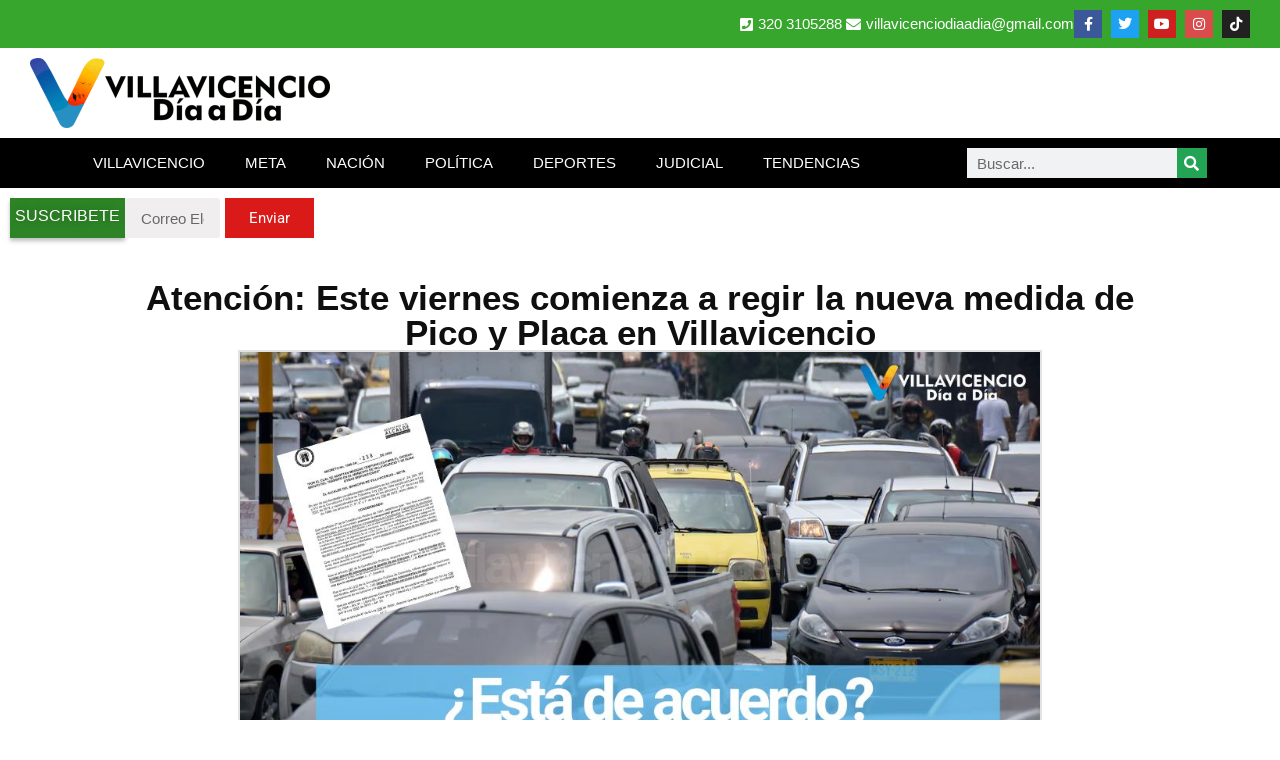

--- FILE ---
content_type: text/html; charset=UTF-8
request_url: https://www.villavicenciodiaadia.com/atencion-este-viernes-comienza-a-regir-la-nueva-medida-de-pico-y-placa-en-villavicencio/
body_size: 13668
content:
<!doctype html>
<html lang="es">
<head>
	<meta charset="UTF-8">
	<meta name="viewport" content="width=device-width, initial-scale=1">
	<link rel="profile" href="https://gmpg.org/xfn/11">
	<meta name='robots' content='index, follow, max-image-preview:large, max-snippet:-1, max-video-preview:-1' />

	<!-- This site is optimized with the Yoast SEO plugin v26.8 - https://yoast.com/product/yoast-seo-wordpress/ -->
	<title>Atención: Este viernes comienza a regir la nueva medida de Pico y Placa en Villavicencio &#8211;</title>
	<link rel="canonical" href="https://www.villavicenciodiaadia.com/atencion-este-viernes-comienza-a-regir-la-nueva-medida-de-pico-y-placa-en-villavicencio/" />
	<meta property="og:locale" content="es_ES" />
	<meta property="og:type" content="article" />
	<meta property="og:title" content="Atención: Este viernes comienza a regir la nueva medida de Pico y Placa en Villavicencio &#8211;" />
	<meta property="og:description" content="Hasta este 10 de julio habrá jornada pedagógica. &nbsp; Este jueves se dio a conocer el decreto 238 en el que se establece la medida de Pico y Placa para el segundo semestre del año. Este comenzará a regir desde este viernes 5 de julio, sin embargo los conductores no deberán preocuparse ya que hasta el [&hellip;]" />
	<meta property="og:url" content="https://www.villavicenciodiaadia.com/atencion-este-viernes-comienza-a-regir-la-nueva-medida-de-pico-y-placa-en-villavicencio/" />
	<meta property="og:site_name" content="Villavicencio Día a Día" />
	<meta property="article:publisher" content="https://www.facebook.com/villavicenciodiaadia/" />
	<meta property="article:published_time" content="2024-07-05T00:36:29+00:00" />
	<meta property="og:image" content="https://www.villavicenciodiaadia.com/wp-content/uploads/2024/07/Lista-para-el-envio-4.jpg" />
	<meta property="og:image:width" content="1024" />
	<meta property="og:image:height" content="512" />
	<meta property="og:image:type" content="image/jpeg" />
	<meta name="author" content="Miguel Ángel Mejía Chávez" />
	<meta name="twitter:card" content="summary_large_image" />
	<meta name="twitter:creator" content="@VillavoDiaaDia" />
	<meta name="twitter:site" content="@VillavoDiaaDia" />
	<script type="application/ld+json" class="yoast-schema-graph">{"@context":"https://schema.org","@graph":[{"@type":"Article","@id":"https://www.villavicenciodiaadia.com/atencion-este-viernes-comienza-a-regir-la-nueva-medida-de-pico-y-placa-en-villavicencio/#article","isPartOf":{"@id":"https://www.villavicenciodiaadia.com/atencion-este-viernes-comienza-a-regir-la-nueva-medida-de-pico-y-placa-en-villavicencio/"},"author":{"name":"Miguel Ángel Mejía Chávez","@id":"https://www.villavicenciodiaadia.com/#/schema/person/c2efd295f46dfa95057d8ff02cd712b3"},"headline":"Atención: Este viernes comienza a regir la nueva medida de Pico y Placa en Villavicencio","datePublished":"2024-07-05T00:36:29+00:00","mainEntityOfPage":{"@id":"https://www.villavicenciodiaadia.com/atencion-este-viernes-comienza-a-regir-la-nueva-medida-de-pico-y-placa-en-villavicencio/"},"wordCount":220,"publisher":{"@id":"https://www.villavicenciodiaadia.com/#organization"},"image":{"@id":"https://www.villavicenciodiaadia.com/atencion-este-viernes-comienza-a-regir-la-nueva-medida-de-pico-y-placa-en-villavicencio/#primaryimage"},"thumbnailUrl":"https://www.villavicenciodiaadia.com/wp-content/uploads/2024/07/Lista-para-el-envio-4.jpg","keywords":["Movilidad"],"articleSection":["VILLAVICENCIO"],"inLanguage":"es"},{"@type":"WebPage","@id":"https://www.villavicenciodiaadia.com/atencion-este-viernes-comienza-a-regir-la-nueva-medida-de-pico-y-placa-en-villavicencio/","url":"https://www.villavicenciodiaadia.com/atencion-este-viernes-comienza-a-regir-la-nueva-medida-de-pico-y-placa-en-villavicencio/","name":"Atención: Este viernes comienza a regir la nueva medida de Pico y Placa en Villavicencio &#8211;","isPartOf":{"@id":"https://www.villavicenciodiaadia.com/#website"},"primaryImageOfPage":{"@id":"https://www.villavicenciodiaadia.com/atencion-este-viernes-comienza-a-regir-la-nueva-medida-de-pico-y-placa-en-villavicencio/#primaryimage"},"image":{"@id":"https://www.villavicenciodiaadia.com/atencion-este-viernes-comienza-a-regir-la-nueva-medida-de-pico-y-placa-en-villavicencio/#primaryimage"},"thumbnailUrl":"https://www.villavicenciodiaadia.com/wp-content/uploads/2024/07/Lista-para-el-envio-4.jpg","datePublished":"2024-07-05T00:36:29+00:00","breadcrumb":{"@id":"https://www.villavicenciodiaadia.com/atencion-este-viernes-comienza-a-regir-la-nueva-medida-de-pico-y-placa-en-villavicencio/#breadcrumb"},"inLanguage":"es","potentialAction":[{"@type":"ReadAction","target":["https://www.villavicenciodiaadia.com/atencion-este-viernes-comienza-a-regir-la-nueva-medida-de-pico-y-placa-en-villavicencio/"]}]},{"@type":"ImageObject","inLanguage":"es","@id":"https://www.villavicenciodiaadia.com/atencion-este-viernes-comienza-a-regir-la-nueva-medida-de-pico-y-placa-en-villavicencio/#primaryimage","url":"https://www.villavicenciodiaadia.com/wp-content/uploads/2024/07/Lista-para-el-envio-4.jpg","contentUrl":"https://www.villavicenciodiaadia.com/wp-content/uploads/2024/07/Lista-para-el-envio-4.jpg","width":1024,"height":512},{"@type":"BreadcrumbList","@id":"https://www.villavicenciodiaadia.com/atencion-este-viernes-comienza-a-regir-la-nueva-medida-de-pico-y-placa-en-villavicencio/#breadcrumb","itemListElement":[{"@type":"ListItem","position":1,"name":"Inicio","item":"https://www.villavicenciodiaadia.com/"},{"@type":"ListItem","position":2,"name":"Atención: Este viernes comienza a regir la nueva medida de Pico y Placa en Villavicencio"}]},{"@type":"WebSite","@id":"https://www.villavicenciodiaadia.com/#website","url":"https://www.villavicenciodiaadia.com/","name":"Villavicencio Día a Día","description":"El medio de comunicación más leído del Meta","publisher":{"@id":"https://www.villavicenciodiaadia.com/#organization"},"potentialAction":[{"@type":"SearchAction","target":{"@type":"EntryPoint","urlTemplate":"https://www.villavicenciodiaadia.com/?s={search_term_string}"},"query-input":{"@type":"PropertyValueSpecification","valueRequired":true,"valueName":"search_term_string"}}],"inLanguage":"es"},{"@type":"Organization","@id":"https://www.villavicenciodiaadia.com/#organization","name":"Villavicencio Día A Día","url":"https://www.villavicenciodiaadia.com/","logo":{"@type":"ImageObject","inLanguage":"es","@id":"https://www.villavicenciodiaadia.com/#/schema/logo/image/","url":"https://www.villavicenciodiaadia.com/wp-content/uploads/2020/08/LOGO-BLANCO1-e1596949744643.png","contentUrl":"https://www.villavicenciodiaadia.com/wp-content/uploads/2020/08/LOGO-BLANCO1-e1596949744643.png","width":506,"height":600,"caption":"Villavicencio Día A Día"},"image":{"@id":"https://www.villavicenciodiaadia.com/#/schema/logo/image/"},"sameAs":["https://www.facebook.com/villavicenciodiaadia/","https://x.com/VillavoDiaaDia","https://www.instagram.com/villavicenciodiaadia/","https://www.youtube.com/c/villavicenciodiaadia"]},{"@type":"Person","@id":"https://www.villavicenciodiaadia.com/#/schema/person/c2efd295f46dfa95057d8ff02cd712b3","name":"Miguel Ángel Mejía Chávez","sameAs":["http://www.villavicenciodiaadia.com"]}]}</script>
	<!-- / Yoast SEO plugin. -->


<!-- www.villavicenciodiaadia.com is managing ads with Advanced Ads 2.0.16 – https://wpadvancedads.com/ --><script id="villa-ready" type="de11da2caa959d329b5ec72a-text/javascript">
			window.advanced_ads_ready=function(e,a){a=a||"complete";var d=function(e){return"interactive"===a?"loading"!==e:"complete"===e};d(document.readyState)?e():document.addEventListener("readystatechange",(function(a){d(a.target.readyState)&&e()}),{once:"interactive"===a})},window.advanced_ads_ready_queue=window.advanced_ads_ready_queue||[];		</script>
		<style id='wp-img-auto-sizes-contain-inline-css'>
img:is([sizes=auto i],[sizes^="auto," i]){contain-intrinsic-size:3000px 1500px}
/*# sourceURL=wp-img-auto-sizes-contain-inline-css */
</style>

<link rel='stylesheet' id='wp-block-library-css' href='https://www.villavicenciodiaadia.com/wp-includes/css/dist/block-library/style.min.css?ver=6.9' media='all' />
<style id='global-styles-inline-css'>
:root{--wp--preset--aspect-ratio--square: 1;--wp--preset--aspect-ratio--4-3: 4/3;--wp--preset--aspect-ratio--3-4: 3/4;--wp--preset--aspect-ratio--3-2: 3/2;--wp--preset--aspect-ratio--2-3: 2/3;--wp--preset--aspect-ratio--16-9: 16/9;--wp--preset--aspect-ratio--9-16: 9/16;--wp--preset--color--black: #000000;--wp--preset--color--cyan-bluish-gray: #abb8c3;--wp--preset--color--white: #ffffff;--wp--preset--color--pale-pink: #f78da7;--wp--preset--color--vivid-red: #cf2e2e;--wp--preset--color--luminous-vivid-orange: #ff6900;--wp--preset--color--luminous-vivid-amber: #fcb900;--wp--preset--color--light-green-cyan: #7bdcb5;--wp--preset--color--vivid-green-cyan: #00d084;--wp--preset--color--pale-cyan-blue: #8ed1fc;--wp--preset--color--vivid-cyan-blue: #0693e3;--wp--preset--color--vivid-purple: #9b51e0;--wp--preset--gradient--vivid-cyan-blue-to-vivid-purple: linear-gradient(135deg,rgb(6,147,227) 0%,rgb(155,81,224) 100%);--wp--preset--gradient--light-green-cyan-to-vivid-green-cyan: linear-gradient(135deg,rgb(122,220,180) 0%,rgb(0,208,130) 100%);--wp--preset--gradient--luminous-vivid-amber-to-luminous-vivid-orange: linear-gradient(135deg,rgb(252,185,0) 0%,rgb(255,105,0) 100%);--wp--preset--gradient--luminous-vivid-orange-to-vivid-red: linear-gradient(135deg,rgb(255,105,0) 0%,rgb(207,46,46) 100%);--wp--preset--gradient--very-light-gray-to-cyan-bluish-gray: linear-gradient(135deg,rgb(238,238,238) 0%,rgb(169,184,195) 100%);--wp--preset--gradient--cool-to-warm-spectrum: linear-gradient(135deg,rgb(74,234,220) 0%,rgb(151,120,209) 20%,rgb(207,42,186) 40%,rgb(238,44,130) 60%,rgb(251,105,98) 80%,rgb(254,248,76) 100%);--wp--preset--gradient--blush-light-purple: linear-gradient(135deg,rgb(255,206,236) 0%,rgb(152,150,240) 100%);--wp--preset--gradient--blush-bordeaux: linear-gradient(135deg,rgb(254,205,165) 0%,rgb(254,45,45) 50%,rgb(107,0,62) 100%);--wp--preset--gradient--luminous-dusk: linear-gradient(135deg,rgb(255,203,112) 0%,rgb(199,81,192) 50%,rgb(65,88,208) 100%);--wp--preset--gradient--pale-ocean: linear-gradient(135deg,rgb(255,245,203) 0%,rgb(182,227,212) 50%,rgb(51,167,181) 100%);--wp--preset--gradient--electric-grass: linear-gradient(135deg,rgb(202,248,128) 0%,rgb(113,206,126) 100%);--wp--preset--gradient--midnight: linear-gradient(135deg,rgb(2,3,129) 0%,rgb(40,116,252) 100%);--wp--preset--font-size--small: 13px;--wp--preset--font-size--medium: 20px;--wp--preset--font-size--large: 36px;--wp--preset--font-size--x-large: 42px;--wp--preset--spacing--20: 0.44rem;--wp--preset--spacing--30: 0.67rem;--wp--preset--spacing--40: 1rem;--wp--preset--spacing--50: 1.5rem;--wp--preset--spacing--60: 2.25rem;--wp--preset--spacing--70: 3.38rem;--wp--preset--spacing--80: 5.06rem;--wp--preset--shadow--natural: 6px 6px 9px rgba(0, 0, 0, 0.2);--wp--preset--shadow--deep: 12px 12px 50px rgba(0, 0, 0, 0.4);--wp--preset--shadow--sharp: 6px 6px 0px rgba(0, 0, 0, 0.2);--wp--preset--shadow--outlined: 6px 6px 0px -3px rgb(255, 255, 255), 6px 6px rgb(0, 0, 0);--wp--preset--shadow--crisp: 6px 6px 0px rgb(0, 0, 0);}:root { --wp--style--global--content-size: 800px;--wp--style--global--wide-size: 1200px; }:where(body) { margin: 0; }.wp-site-blocks > .alignleft { float: left; margin-right: 2em; }.wp-site-blocks > .alignright { float: right; margin-left: 2em; }.wp-site-blocks > .aligncenter { justify-content: center; margin-left: auto; margin-right: auto; }:where(.wp-site-blocks) > * { margin-block-start: 24px; margin-block-end: 0; }:where(.wp-site-blocks) > :first-child { margin-block-start: 0; }:where(.wp-site-blocks) > :last-child { margin-block-end: 0; }:root { --wp--style--block-gap: 24px; }:root :where(.is-layout-flow) > :first-child{margin-block-start: 0;}:root :where(.is-layout-flow) > :last-child{margin-block-end: 0;}:root :where(.is-layout-flow) > *{margin-block-start: 24px;margin-block-end: 0;}:root :where(.is-layout-constrained) > :first-child{margin-block-start: 0;}:root :where(.is-layout-constrained) > :last-child{margin-block-end: 0;}:root :where(.is-layout-constrained) > *{margin-block-start: 24px;margin-block-end: 0;}:root :where(.is-layout-flex){gap: 24px;}:root :where(.is-layout-grid){gap: 24px;}.is-layout-flow > .alignleft{float: left;margin-inline-start: 0;margin-inline-end: 2em;}.is-layout-flow > .alignright{float: right;margin-inline-start: 2em;margin-inline-end: 0;}.is-layout-flow > .aligncenter{margin-left: auto !important;margin-right: auto !important;}.is-layout-constrained > .alignleft{float: left;margin-inline-start: 0;margin-inline-end: 2em;}.is-layout-constrained > .alignright{float: right;margin-inline-start: 2em;margin-inline-end: 0;}.is-layout-constrained > .aligncenter{margin-left: auto !important;margin-right: auto !important;}.is-layout-constrained > :where(:not(.alignleft):not(.alignright):not(.alignfull)){max-width: var(--wp--style--global--content-size);margin-left: auto !important;margin-right: auto !important;}.is-layout-constrained > .alignwide{max-width: var(--wp--style--global--wide-size);}body .is-layout-flex{display: flex;}.is-layout-flex{flex-wrap: wrap;align-items: center;}.is-layout-flex > :is(*, div){margin: 0;}body .is-layout-grid{display: grid;}.is-layout-grid > :is(*, div){margin: 0;}body{padding-top: 0px;padding-right: 0px;padding-bottom: 0px;padding-left: 0px;}a:where(:not(.wp-element-button)){text-decoration: underline;}:root :where(.wp-element-button, .wp-block-button__link){background-color: #32373c;border-width: 0;color: #fff;font-family: inherit;font-size: inherit;font-style: inherit;font-weight: inherit;letter-spacing: inherit;line-height: inherit;padding-top: calc(0.667em + 2px);padding-right: calc(1.333em + 2px);padding-bottom: calc(0.667em + 2px);padding-left: calc(1.333em + 2px);text-decoration: none;text-transform: inherit;}.has-black-color{color: var(--wp--preset--color--black) !important;}.has-cyan-bluish-gray-color{color: var(--wp--preset--color--cyan-bluish-gray) !important;}.has-white-color{color: var(--wp--preset--color--white) !important;}.has-pale-pink-color{color: var(--wp--preset--color--pale-pink) !important;}.has-vivid-red-color{color: var(--wp--preset--color--vivid-red) !important;}.has-luminous-vivid-orange-color{color: var(--wp--preset--color--luminous-vivid-orange) !important;}.has-luminous-vivid-amber-color{color: var(--wp--preset--color--luminous-vivid-amber) !important;}.has-light-green-cyan-color{color: var(--wp--preset--color--light-green-cyan) !important;}.has-vivid-green-cyan-color{color: var(--wp--preset--color--vivid-green-cyan) !important;}.has-pale-cyan-blue-color{color: var(--wp--preset--color--pale-cyan-blue) !important;}.has-vivid-cyan-blue-color{color: var(--wp--preset--color--vivid-cyan-blue) !important;}.has-vivid-purple-color{color: var(--wp--preset--color--vivid-purple) !important;}.has-black-background-color{background-color: var(--wp--preset--color--black) !important;}.has-cyan-bluish-gray-background-color{background-color: var(--wp--preset--color--cyan-bluish-gray) !important;}.has-white-background-color{background-color: var(--wp--preset--color--white) !important;}.has-pale-pink-background-color{background-color: var(--wp--preset--color--pale-pink) !important;}.has-vivid-red-background-color{background-color: var(--wp--preset--color--vivid-red) !important;}.has-luminous-vivid-orange-background-color{background-color: var(--wp--preset--color--luminous-vivid-orange) !important;}.has-luminous-vivid-amber-background-color{background-color: var(--wp--preset--color--luminous-vivid-amber) !important;}.has-light-green-cyan-background-color{background-color: var(--wp--preset--color--light-green-cyan) !important;}.has-vivid-green-cyan-background-color{background-color: var(--wp--preset--color--vivid-green-cyan) !important;}.has-pale-cyan-blue-background-color{background-color: var(--wp--preset--color--pale-cyan-blue) !important;}.has-vivid-cyan-blue-background-color{background-color: var(--wp--preset--color--vivid-cyan-blue) !important;}.has-vivid-purple-background-color{background-color: var(--wp--preset--color--vivid-purple) !important;}.has-black-border-color{border-color: var(--wp--preset--color--black) !important;}.has-cyan-bluish-gray-border-color{border-color: var(--wp--preset--color--cyan-bluish-gray) !important;}.has-white-border-color{border-color: var(--wp--preset--color--white) !important;}.has-pale-pink-border-color{border-color: var(--wp--preset--color--pale-pink) !important;}.has-vivid-red-border-color{border-color: var(--wp--preset--color--vivid-red) !important;}.has-luminous-vivid-orange-border-color{border-color: var(--wp--preset--color--luminous-vivid-orange) !important;}.has-luminous-vivid-amber-border-color{border-color: var(--wp--preset--color--luminous-vivid-amber) !important;}.has-light-green-cyan-border-color{border-color: var(--wp--preset--color--light-green-cyan) !important;}.has-vivid-green-cyan-border-color{border-color: var(--wp--preset--color--vivid-green-cyan) !important;}.has-pale-cyan-blue-border-color{border-color: var(--wp--preset--color--pale-cyan-blue) !important;}.has-vivid-cyan-blue-border-color{border-color: var(--wp--preset--color--vivid-cyan-blue) !important;}.has-vivid-purple-border-color{border-color: var(--wp--preset--color--vivid-purple) !important;}.has-vivid-cyan-blue-to-vivid-purple-gradient-background{background: var(--wp--preset--gradient--vivid-cyan-blue-to-vivid-purple) !important;}.has-light-green-cyan-to-vivid-green-cyan-gradient-background{background: var(--wp--preset--gradient--light-green-cyan-to-vivid-green-cyan) !important;}.has-luminous-vivid-amber-to-luminous-vivid-orange-gradient-background{background: var(--wp--preset--gradient--luminous-vivid-amber-to-luminous-vivid-orange) !important;}.has-luminous-vivid-orange-to-vivid-red-gradient-background{background: var(--wp--preset--gradient--luminous-vivid-orange-to-vivid-red) !important;}.has-very-light-gray-to-cyan-bluish-gray-gradient-background{background: var(--wp--preset--gradient--very-light-gray-to-cyan-bluish-gray) !important;}.has-cool-to-warm-spectrum-gradient-background{background: var(--wp--preset--gradient--cool-to-warm-spectrum) !important;}.has-blush-light-purple-gradient-background{background: var(--wp--preset--gradient--blush-light-purple) !important;}.has-blush-bordeaux-gradient-background{background: var(--wp--preset--gradient--blush-bordeaux) !important;}.has-luminous-dusk-gradient-background{background: var(--wp--preset--gradient--luminous-dusk) !important;}.has-pale-ocean-gradient-background{background: var(--wp--preset--gradient--pale-ocean) !important;}.has-electric-grass-gradient-background{background: var(--wp--preset--gradient--electric-grass) !important;}.has-midnight-gradient-background{background: var(--wp--preset--gradient--midnight) !important;}.has-small-font-size{font-size: var(--wp--preset--font-size--small) !important;}.has-medium-font-size{font-size: var(--wp--preset--font-size--medium) !important;}.has-large-font-size{font-size: var(--wp--preset--font-size--large) !important;}.has-x-large-font-size{font-size: var(--wp--preset--font-size--x-large) !important;}
:root :where(.wp-block-pullquote){font-size: 1.5em;line-height: 1.6;}
/*# sourceURL=global-styles-inline-css */
</style>
<link rel='stylesheet' id='hello-elementor-css' href='https://www.villavicenciodiaadia.com/wp-content/themes/hello-elementor/assets/css/reset.css?ver=3.4.5' media='all' />
<link rel='stylesheet' id='hello-elementor-theme-style-css' href='https://www.villavicenciodiaadia.com/wp-content/themes/hello-elementor/assets/css/theme.css?ver=3.4.5' media='all' />
<link rel='stylesheet' id='hello-elementor-header-footer-css' href='https://www.villavicenciodiaadia.com/wp-content/themes/hello-elementor/assets/css/header-footer.css?ver=3.4.5' media='all' />
<link rel='stylesheet' id='elementor-frontend-css' href='https://www.villavicenciodiaadia.com/wp-content/uploads/elementor/css/custom-frontend.min.css?ver=1768944667' media='all' />
<link rel='stylesheet' id='widget-icon-list-css' href='https://www.villavicenciodiaadia.com/wp-content/uploads/elementor/css/custom-widget-icon-list.min.css?ver=1768944667' media='all' />
<link rel='stylesheet' id='widget-social-icons-css' href='https://www.villavicenciodiaadia.com/wp-content/plugins/elementor/assets/css/widget-social-icons.min.css?ver=3.34.2' media='all' />
<link rel='stylesheet' id='e-apple-webkit-css' href='https://www.villavicenciodiaadia.com/wp-content/uploads/elementor/css/custom-apple-webkit.min.css?ver=1768944667' media='all' />
<link rel='stylesheet' id='widget-image-css' href='https://www.villavicenciodiaadia.com/wp-content/plugins/elementor/assets/css/widget-image.min.css?ver=3.34.2' media='all' />
<link rel='stylesheet' id='widget-nav-menu-css' href='https://www.villavicenciodiaadia.com/wp-content/uploads/elementor/css/custom-pro-widget-nav-menu.min.css?ver=1768944667' media='all' />
<link rel='stylesheet' id='widget-search-form-css' href='https://www.villavicenciodiaadia.com/wp-content/plugins/pro-elements/assets/css/widget-search-form.min.css?ver=3.34.0' media='all' />
<link rel='stylesheet' id='elementor-icons-shared-0-css' href='https://www.villavicenciodiaadia.com/wp-content/plugins/elementor/assets/lib/font-awesome/css/fontawesome.min.css?ver=5.15.3' media='all' />
<link rel='stylesheet' id='elementor-icons-fa-solid-css' href='https://www.villavicenciodiaadia.com/wp-content/plugins/elementor/assets/lib/font-awesome/css/solid.min.css?ver=5.15.3' media='all' />
<link rel='stylesheet' id='widget-heading-css' href='https://www.villavicenciodiaadia.com/wp-content/plugins/elementor/assets/css/widget-heading.min.css?ver=3.34.2' media='all' />
<link rel='stylesheet' id='widget-form-css' href='https://www.villavicenciodiaadia.com/wp-content/plugins/pro-elements/assets/css/widget-form.min.css?ver=3.34.0' media='all' />
<link rel='stylesheet' id='widget-post-info-css' href='https://www.villavicenciodiaadia.com/wp-content/plugins/pro-elements/assets/css/widget-post-info.min.css?ver=3.34.0' media='all' />
<link rel='stylesheet' id='elementor-icons-fa-regular-css' href='https://www.villavicenciodiaadia.com/wp-content/plugins/elementor/assets/lib/font-awesome/css/regular.min.css?ver=5.15.3' media='all' />
<link rel='stylesheet' id='widget-share-buttons-css' href='https://www.villavicenciodiaadia.com/wp-content/plugins/pro-elements/assets/css/widget-share-buttons.min.css?ver=3.34.0' media='all' />
<link rel='stylesheet' id='elementor-icons-fa-brands-css' href='https://www.villavicenciodiaadia.com/wp-content/plugins/elementor/assets/lib/font-awesome/css/brands.min.css?ver=5.15.3' media='all' />
<link rel='stylesheet' id='widget-author-box-css' href='https://www.villavicenciodiaadia.com/wp-content/plugins/pro-elements/assets/css/widget-author-box.min.css?ver=3.34.0' media='all' />
<link rel='stylesheet' id='widget-post-navigation-css' href='https://www.villavicenciodiaadia.com/wp-content/plugins/pro-elements/assets/css/widget-post-navigation.min.css?ver=3.34.0' media='all' />
<link rel='stylesheet' id='elementor-icons-css' href='https://www.villavicenciodiaadia.com/wp-content/plugins/elementor/assets/lib/eicons/css/elementor-icons.min.css?ver=5.46.0' media='all' />
<link rel='stylesheet' id='elementor-post-19724-css' href='https://www.villavicenciodiaadia.com/wp-content/uploads/elementor/css/post-19724.css?ver=1768944667' media='all' />
<link rel='stylesheet' id='font-awesome-5-all-css' href='https://www.villavicenciodiaadia.com/wp-content/plugins/elementor/assets/lib/font-awesome/css/all.min.css?ver=3.34.2' media='all' />
<link rel='stylesheet' id='font-awesome-4-shim-css' href='https://www.villavicenciodiaadia.com/wp-content/plugins/elementor/assets/lib/font-awesome/css/v4-shims.min.css?ver=3.34.2' media='all' />
<link rel='stylesheet' id='elementor-post-5667-css' href='https://www.villavicenciodiaadia.com/wp-content/uploads/elementor/css/post-5667.css?ver=1768944667' media='all' />
<link rel='stylesheet' id='elementor-post-5685-css' href='https://www.villavicenciodiaadia.com/wp-content/uploads/elementor/css/post-5685.css?ver=1768944667' media='all' />
<link rel='stylesheet' id='elementor-post-46949-css' href='https://www.villavicenciodiaadia.com/wp-content/uploads/elementor/css/post-46949.css?ver=1768944685' media='all' />
<link rel='stylesheet' id='elementor-gf-local-roboto-css' href='https://www.villavicenciodiaadia.com/wp-content/uploads/elementor/google-fonts/css/roboto.css?ver=1742313156' media='all' />
<script src="https://www.villavicenciodiaadia.com/wp-includes/js/jquery/jquery.min.js?ver=3.7.1" id="jquery-core-js" type="de11da2caa959d329b5ec72a-text/javascript"></script>
<script src="https://www.villavicenciodiaadia.com/wp-includes/js/jquery/jquery-migrate.min.js?ver=3.4.1" id="jquery-migrate-js" type="de11da2caa959d329b5ec72a-text/javascript"></script>
<script src="https://www.villavicenciodiaadia.com/wp-content/plugins/elementor/assets/lib/font-awesome/js/v4-shims.min.js?ver=3.34.2" id="font-awesome-4-shim-js" type="de11da2caa959d329b5ec72a-text/javascript"></script>
<meta name="generator" content="Elementor 3.34.2; features: additional_custom_breakpoints; settings: css_print_method-external, google_font-enabled, font_display-auto">
<meta property="fb:app_id" content="1172514786261579" />			<style>
				.e-con.e-parent:nth-of-type(n+4):not(.e-lazyloaded):not(.e-no-lazyload),
				.e-con.e-parent:nth-of-type(n+4):not(.e-lazyloaded):not(.e-no-lazyload) * {
					background-image: none !important;
				}
				@media screen and (max-height: 1024px) {
					.e-con.e-parent:nth-of-type(n+3):not(.e-lazyloaded):not(.e-no-lazyload),
					.e-con.e-parent:nth-of-type(n+3):not(.e-lazyloaded):not(.e-no-lazyload) * {
						background-image: none !important;
					}
				}
				@media screen and (max-height: 640px) {
					.e-con.e-parent:nth-of-type(n+2):not(.e-lazyloaded):not(.e-no-lazyload),
					.e-con.e-parent:nth-of-type(n+2):not(.e-lazyloaded):not(.e-no-lazyload) * {
						background-image: none !important;
					}
				}
			</style>
			<link rel="icon" href="https://www.villavicenciodiaadia.com/wp-content/uploads/2018/11/icono-villavicencio-dia-a-dia-150x150.png" sizes="32x32" />
<link rel="icon" href="https://www.villavicenciodiaadia.com/wp-content/uploads/2018/11/icono-villavicencio-dia-a-dia.png" sizes="192x192" />
<link rel="apple-touch-icon" href="https://www.villavicenciodiaadia.com/wp-content/uploads/2018/11/icono-villavicencio-dia-a-dia.png" />
<meta name="msapplication-TileImage" content="https://www.villavicenciodiaadia.com/wp-content/uploads/2018/11/icono-villavicencio-dia-a-dia.png" />
</head>
<body class="wp-singular post-template-default single single-post postid-48024 single-format-standard wp-custom-logo wp-embed-responsive wp-theme-hello-elementor hello-elementor-default elementor-default elementor-kit-19724 elementor-page-46949">


<a class="skip-link screen-reader-text" href="#content">Ir al contenido</a>

		<header data-elementor-type="header" data-elementor-id="5667" class="elementor elementor-5667 elementor-location-header" data-elementor-post-type="elementor_library">
			<div class="elementor-element elementor-element-cbebe8f e-flex e-con-boxed e-con e-parent" data-id="cbebe8f" data-element_type="container" data-settings="{&quot;background_background&quot;:&quot;classic&quot;}">
					<div class="e-con-inner">
				<div class="elementor-element elementor-element-b24fbf6 elementor-icon-list--layout-inline elementor-align-end elementor-mobile-align-center elementor-list-item-link-full_width elementor-widget elementor-widget-icon-list" data-id="b24fbf6" data-element_type="widget" data-widget_type="icon-list.default">
				<div class="elementor-widget-container">
							<ul class="elementor-icon-list-items elementor-inline-items">
							<li class="elementor-icon-list-item elementor-inline-item">
											<span class="elementor-icon-list-icon">
							<i aria-hidden="true" class="fas fa-phone-square"></i>						</span>
										<span class="elementor-icon-list-text">320 3105288</span>
									</li>
								<li class="elementor-icon-list-item elementor-inline-item">
											<span class="elementor-icon-list-icon">
							<i aria-hidden="true" class="fas fa-envelope"></i>						</span>
										<span class="elementor-icon-list-text"><a href="/cdn-cgi/l/email-protection" class="__cf_email__" data-cfemail="ceb8a7a2a2afb8a7adaba0ada7a1aaa7afafaaa7af8ea9a3afa7a2e0ada1a3">[email&#160;protected]</a></span>
									</li>
						</ul>
						</div>
				</div>
				<div class="elementor-element elementor-element-4ff2dd0 elementor-shape-square elementor-grid-0 e-grid-align-center elementor-widget elementor-widget-social-icons" data-id="4ff2dd0" data-element_type="widget" data-widget_type="social-icons.default">
				<div class="elementor-widget-container">
							<div class="elementor-social-icons-wrapper elementor-grid" role="list">
							<span class="elementor-grid-item" role="listitem">
					<a class="elementor-icon elementor-social-icon elementor-social-icon-facebook-f elementor-repeater-item-157aeb7" href="https://www.facebook.com/villavicenciodiaadia" target="_blank">
						<span class="elementor-screen-only">Facebook-f</span>
						<i aria-hidden="true" class="fab fa-facebook-f"></i>					</a>
				</span>
							<span class="elementor-grid-item" role="listitem">
					<a class="elementor-icon elementor-social-icon elementor-social-icon-twitter elementor-repeater-item-d6d64ce" href="https://twitter.com/villavodiaadia" target="_blank">
						<span class="elementor-screen-only">Twitter</span>
						<i aria-hidden="true" class="fab fa-twitter"></i>					</a>
				</span>
							<span class="elementor-grid-item" role="listitem">
					<a class="elementor-icon elementor-social-icon elementor-social-icon-youtube elementor-repeater-item-8520f18" href="https://www.youtube.com/c/villavicenciodiaadia" target="_blank">
						<span class="elementor-screen-only">Youtube</span>
						<i aria-hidden="true" class="fab fa-youtube"></i>					</a>
				</span>
							<span class="elementor-grid-item" role="listitem">
					<a class="elementor-icon elementor-social-icon elementor-social-icon-instagram elementor-repeater-item-95e1ed4" href="https://www.instagram.com/villavicenciodiaadia/" target="_blank">
						<span class="elementor-screen-only">Instagram</span>
						<i aria-hidden="true" class="fab fa-instagram"></i>					</a>
				</span>
							<span class="elementor-grid-item" role="listitem">
					<a class="elementor-icon elementor-social-icon elementor-social-icon-tiktok elementor-repeater-item-f760560" target="_blank">
						<span class="elementor-screen-only">Tiktok</span>
						<i aria-hidden="true" class="fab fa-tiktok"></i>					</a>
				</span>
					</div>
						</div>
				</div>
					</div>
				</div>
		<div class="elementor-element elementor-element-0476975 e-flex e-con-boxed e-con e-parent" data-id="0476975" data-element_type="container">
					<div class="e-con-inner">
				<div class="elementor-element elementor-element-9bcb5c3 elementor-widget elementor-widget-image" data-id="9bcb5c3" data-element_type="widget" data-widget_type="image.default">
				<div class="elementor-widget-container">
																<a href="https://www.villavicenciodiaadia.com">
							<img width="300" height="70" src="https://www.villavicenciodiaadia.com/wp-content/uploads/2019/06/logo-villavicencio-dia-a-dia-300x70.png" class="attachment-medium size-medium wp-image-5663" alt="" srcset="https://www.villavicenciodiaadia.com/wp-content/uploads/2019/06/logo-villavicencio-dia-a-dia-300x70.png 300w, https://www.villavicenciodiaadia.com/wp-content/uploads/2019/06/logo-villavicencio-dia-a-dia-768x180.png 768w, https://www.villavicenciodiaadia.com/wp-content/uploads/2019/06/logo-villavicencio-dia-a-dia.png 924w" sizes="(max-width: 300px) 100vw, 300px" />								</a>
															</div>
				</div>
				<div class="elementor-element elementor-element-6d9617f elementor-widget elementor-widget-shortcode" data-id="6d9617f" data-element_type="widget" data-widget_type="shortcode.default">
				<div class="elementor-widget-container">
							<div class="elementor-shortcode"></div>
						</div>
				</div>
					</div>
				</div>
		<div class="elementor-element elementor-element-47442ef e-flex e-con-boxed e-con e-parent" data-id="47442ef" data-element_type="container" data-settings="{&quot;background_background&quot;:&quot;classic&quot;}">
					<div class="e-con-inner">
				<div class="elementor-element elementor-element-464c962 elementor-nav-menu__align-center elementor-nav-menu--stretch elementor-nav-menu--dropdown-tablet elementor-nav-menu__text-align-aside elementor-nav-menu--toggle elementor-nav-menu--burger elementor-widget elementor-widget-nav-menu" data-id="464c962" data-element_type="widget" data-settings="{&quot;full_width&quot;:&quot;stretch&quot;,&quot;layout&quot;:&quot;horizontal&quot;,&quot;submenu_icon&quot;:{&quot;value&quot;:&quot;&lt;i class=\&quot;fas fa-caret-down\&quot; aria-hidden=\&quot;true\&quot;&gt;&lt;\/i&gt;&quot;,&quot;library&quot;:&quot;fa-solid&quot;},&quot;toggle&quot;:&quot;burger&quot;}" data-widget_type="nav-menu.default">
				<div class="elementor-widget-container">
								<nav aria-label="Menu" class="elementor-nav-menu--main elementor-nav-menu__container elementor-nav-menu--layout-horizontal e--pointer-none">
				<ul id="menu-1-464c962" class="elementor-nav-menu"><li class="menu-item menu-item-type-taxonomy menu-item-object-category current-post-ancestor current-menu-parent current-post-parent menu-item-5806"><a href="https://www.villavicenciodiaadia.com/villavicencio/" class="elementor-item">VILLAVICENCIO</a></li>
<li class="menu-item menu-item-type-taxonomy menu-item-object-category menu-item-1554"><a href="https://www.villavicenciodiaadia.com/meta/" class="elementor-item">META</a></li>
<li class="menu-item menu-item-type-taxonomy menu-item-object-category menu-item-6164"><a href="https://www.villavicenciodiaadia.com/nacion/" class="elementor-item">NACIÓN</a></li>
<li class="menu-item menu-item-type-taxonomy menu-item-object-category menu-item-5804"><a href="https://www.villavicenciodiaadia.com/politica/" class="elementor-item">POLÍTICA</a></li>
<li class="menu-item menu-item-type-taxonomy menu-item-object-category menu-item-5805"><a href="https://www.villavicenciodiaadia.com/deportes/" class="elementor-item">DEPORTES</a></li>
<li class="menu-item menu-item-type-taxonomy menu-item-object-category menu-item-5803"><a href="https://www.villavicenciodiaadia.com/judicial/" class="elementor-item">JUDICIAL</a></li>
<li class="menu-item menu-item-type-taxonomy menu-item-object-category menu-item-4520"><a href="https://www.villavicenciodiaadia.com/tendencias/" class="elementor-item">TENDENCIAS</a></li>
</ul>			</nav>
					<div class="elementor-menu-toggle" role="button" tabindex="0" aria-label="Menu Toggle" aria-expanded="false">
			<i aria-hidden="true" role="presentation" class="elementor-menu-toggle__icon--open eicon-menu-bar"></i><i aria-hidden="true" role="presentation" class="elementor-menu-toggle__icon--close eicon-close"></i>		</div>
					<nav class="elementor-nav-menu--dropdown elementor-nav-menu__container" aria-hidden="true">
				<ul id="menu-2-464c962" class="elementor-nav-menu"><li class="menu-item menu-item-type-taxonomy menu-item-object-category current-post-ancestor current-menu-parent current-post-parent menu-item-5806"><a href="https://www.villavicenciodiaadia.com/villavicencio/" class="elementor-item" tabindex="-1">VILLAVICENCIO</a></li>
<li class="menu-item menu-item-type-taxonomy menu-item-object-category menu-item-1554"><a href="https://www.villavicenciodiaadia.com/meta/" class="elementor-item" tabindex="-1">META</a></li>
<li class="menu-item menu-item-type-taxonomy menu-item-object-category menu-item-6164"><a href="https://www.villavicenciodiaadia.com/nacion/" class="elementor-item" tabindex="-1">NACIÓN</a></li>
<li class="menu-item menu-item-type-taxonomy menu-item-object-category menu-item-5804"><a href="https://www.villavicenciodiaadia.com/politica/" class="elementor-item" tabindex="-1">POLÍTICA</a></li>
<li class="menu-item menu-item-type-taxonomy menu-item-object-category menu-item-5805"><a href="https://www.villavicenciodiaadia.com/deportes/" class="elementor-item" tabindex="-1">DEPORTES</a></li>
<li class="menu-item menu-item-type-taxonomy menu-item-object-category menu-item-5803"><a href="https://www.villavicenciodiaadia.com/judicial/" class="elementor-item" tabindex="-1">JUDICIAL</a></li>
<li class="menu-item menu-item-type-taxonomy menu-item-object-category menu-item-4520"><a href="https://www.villavicenciodiaadia.com/tendencias/" class="elementor-item" tabindex="-1">TENDENCIAS</a></li>
</ul>			</nav>
						</div>
				</div>
				<div class="elementor-element elementor-element-ea85153 elementor-search-form--skin-classic elementor-search-form--button-type-icon elementor-search-form--icon-search elementor-widget elementor-widget-search-form" data-id="ea85153" data-element_type="widget" data-settings="{&quot;skin&quot;:&quot;classic&quot;}" data-widget_type="search-form.default">
				<div class="elementor-widget-container">
							<search role="search">
			<form class="elementor-search-form" action="https://www.villavicenciodiaadia.com" method="get">
												<div class="elementor-search-form__container">
					<label class="elementor-screen-only" for="elementor-search-form-ea85153">Search</label>

					
					<input id="elementor-search-form-ea85153" placeholder="Buscar..." class="elementor-search-form__input" type="search" name="s" value="">
					
											<button class="elementor-search-form__submit" type="submit" aria-label="Search">
															<i aria-hidden="true" class="fas fa-search"></i>													</button>
					
									</div>
			</form>
		</search>
						</div>
				</div>
					</div>
				</div>
		<div class="elementor-element elementor-element-9c569ad e-con-full elementor-hidden-desktop e-flex e-con e-parent" data-id="9c569ad" data-element_type="container">
				<div class="elementor-element elementor-element-5cdc280 elementor-hidden-desktop elementor-widget-mobile__width-inherit elementor-widget elementor-widget-heading" data-id="5cdc280" data-element_type="widget" data-widget_type="heading.default">
				<div class="elementor-widget-container">
					<h5 class="elementor-heading-title elementor-size-default">SUSCRIBETE</h5>				</div>
				</div>
				<div class="elementor-element elementor-element-2afcb36 elementor-widget-mobile__width-inherit elementor-button-align-stretch elementor-widget elementor-widget-form" data-id="2afcb36" data-element_type="widget" data-settings="{&quot;button_width&quot;:&quot;33&quot;,&quot;button_width_mobile&quot;:&quot;30&quot;,&quot;step_next_label&quot;:&quot;Next&quot;,&quot;step_previous_label&quot;:&quot;Previous&quot;,&quot;step_type&quot;:&quot;number_text&quot;,&quot;step_icon_shape&quot;:&quot;circle&quot;}" data-widget_type="form.default">
				<div class="elementor-widget-container">
							<form class="elementor-form" method="post" name="Suscripción" aria-label="Suscripción">
			<input type="hidden" name="post_id" value="5667"/>
			<input type="hidden" name="form_id" value="2afcb36"/>
			<input type="hidden" name="referer_title" value="Villavicencio Dia a Dia Noticias de la Región Orinoquia" />

							<input type="hidden" name="queried_id" value="18"/>
			
			<div class="elementor-form-fields-wrapper elementor-labels-">
								<div class="elementor-field-type-email elementor-field-group elementor-column elementor-field-group-email elementor-col-66 elementor-sm-70 elementor-field-required">
												<label for="form-field-email" class="elementor-field-label elementor-screen-only">
								Email							</label>
														<input size="1" type="email" name="form_fields[email]" id="form-field-email" class="elementor-field elementor-size-sm  elementor-field-textual" placeholder="Correo Electrónico" required="required">
											</div>
								<div class="elementor-field-group elementor-column elementor-field-type-submit elementor-col-33 e-form__buttons elementor-sm-30">
					<button class="elementor-button elementor-size-sm" type="submit">
						<span class="elementor-button-content-wrapper">
																						<span class="elementor-button-text">Enviar</span>
													</span>
					</button>
				</div>
			</div>
		</form>
						</div>
				</div>
				</div>
				</header>
				<div data-elementor-type="single-post" data-elementor-id="46949" class="elementor elementor-46949 elementor-location-single post-48024 post type-post status-publish format-standard has-post-thumbnail hentry category-villavicencio tag-movilidad" data-elementor-post-type="elementor_library">
			<div class="elementor-element elementor-element-572630c e-flex e-con-boxed e-con e-parent" data-id="572630c" data-element_type="container">
					<div class="e-con-inner">
				<div class="elementor-element elementor-element-ca6d766 elementor-widget elementor-widget-theme-post-title elementor-page-title elementor-widget-heading" data-id="ca6d766" data-element_type="widget" data-widget_type="theme-post-title.default">
				<div class="elementor-widget-container">
					<h1 class="elementor-heading-title elementor-size-default">Atención: Este viernes comienza a regir la nueva medida de Pico y Placa en Villavicencio</h1>				</div>
				</div>
				<div class="elementor-element elementor-element-76437a7 elementor-widget elementor-widget-theme-post-featured-image elementor-widget-image" data-id="76437a7" data-element_type="widget" data-widget_type="theme-post-featured-image.default">
				<div class="elementor-widget-container">
												<figure class="wp-caption">
										<img width="800" height="400" src="https://www.villavicenciodiaadia.com/wp-content/uploads/2024/07/Lista-para-el-envio-4.jpg" class="attachment-large size-large wp-image-48025" alt="" srcset="https://www.villavicenciodiaadia.com/wp-content/uploads/2024/07/Lista-para-el-envio-4.jpg 1024w, https://www.villavicenciodiaadia.com/wp-content/uploads/2024/07/Lista-para-el-envio-4-300x150.jpg 300w, https://www.villavicenciodiaadia.com/wp-content/uploads/2024/07/Lista-para-el-envio-4-768x384.jpg 768w" sizes="(max-width: 800px) 100vw, 800px" />											<figcaption class="widget-image-caption wp-caption-text"></figcaption>
										</figure>
									</div>
				</div>
				<div class="elementor-element elementor-element-806fa5c elementor-align-left elementor-widget elementor-widget-post-info" data-id="806fa5c" data-element_type="widget" data-widget_type="post-info.default">
				<div class="elementor-widget-container">
							<ul class="elementor-inline-items elementor-icon-list-items elementor-post-info">
								<li class="elementor-icon-list-item elementor-repeater-item-df101f3 elementor-inline-item" itemprop="datePublished">
						<a href="https://www.villavicenciodiaadia.com/2024/07/04/">
											<span class="elementor-icon-list-icon">
								<i aria-hidden="true" class="fas fa-calendar"></i>							</span>
									<span class="elementor-icon-list-text elementor-post-info__item elementor-post-info__item--type-date">
										<time>julio 4, 2024</time>					</span>
									</a>
				</li>
				<li class="elementor-icon-list-item elementor-repeater-item-68928cc elementor-inline-item" itemprop="about">
										<span class="elementor-icon-list-icon">
								<i aria-hidden="true" class="fas fa-tags"></i>							</span>
									<span class="elementor-icon-list-text elementor-post-info__item elementor-post-info__item--type-terms">
										<span class="elementor-post-info__terms-list">
				<a href="https://www.villavicenciodiaadia.com/villavicencio/" class="elementor-post-info__terms-list-item">VILLAVICENCIO</a>				</span>
					</span>
								</li>
				</ul>
						</div>
				</div>
				<div class="elementor-element elementor-element-e0cb41e elementor-widget elementor-widget-shortcode" data-id="e0cb41e" data-element_type="widget" data-widget_type="shortcode.default">
				<div class="elementor-widget-container">
							<div class="elementor-shortcode"></div>
						</div>
				</div>
				<div class="elementor-element elementor-element-bb8f109 elementor-widget elementor-widget-theme-post-content" data-id="bb8f109" data-element_type="widget" data-widget_type="theme-post-content.default">
				<div class="elementor-widget-container">
					<h3 style="text-align: center;">Hasta este 10 de julio habrá jornada pedagógica.</h3>
<p>&nbsp;</p>
<p>Este jueves se dio a conocer el decreto 238 en el que se establece la <strong>medida de Pico y Placa para el segundo semestre del año. </strong>Este comenzará a regir desde este viernes 5 de julio, sin embargo los conductores no deberán preocuparse ya que hasta el próximo 10 de julio se estarán llevando a cabo jornadas pedagógicas.<strong> Este estará vigente hasta el 16 de diciembre.</strong></p><div class="villa-interno" style="margin-top: 10px;margin-right: 10px;margin-bottom: 10px;margin-left: 10px;" id="villa-1371636950"><a href="https://www.ecopetrol.com.co/wps/portal/Home/elcorazonqueimpulsaacolombia/" target="_blank" aria-label="2-Banners-El-Corazon-que-impulsa-a-Colombia-728&#215;90"><img src="https://www.villavicenciodiaadia.com/wp-content/uploads/2025/09/2-Banners-El-Corazon-que-impulsa-a-Colombia-728x90-1.jpg" alt=""  srcset="https://www.villavicenciodiaadia.com/wp-content/uploads/2025/09/2-Banners-El-Corazon-que-impulsa-a-Colombia-728x90-1.jpg 728w, https://www.villavicenciodiaadia.com/wp-content/uploads/2025/09/2-Banners-El-Corazon-que-impulsa-a-Colombia-728x90-1-300x37.jpg 300w" sizes="(max-width: 728px) 100vw, 728px" width="728" height="90"  style="display: inline-block;" /></a></div>
<p>En este decreto se estableció qué el polígono <strong>aumentó de perímetro y sus horarios serán de 6:30 a.m. a 9:30 a.m. y de 5:00 p.m. a 8:00 p.m. </strong></p>
<p><strong>Los días establecidos fueron distribuidos de la siguiente manera; </strong></p>
<p>Los lunes el Pico y Placa para las placas terminadas en 9 y 0. Los martes para los 1 y 2, miércoles para 3 y 4, jueves las placas que terminan en 5 y 6 y los viernes para los 7 y 8. En este decreto se optó por <strong>no aplicar medida de Pico y Placa para las motocicletas. </strong></p>
<p><strong>El Pico y Placa para Taxis</strong></p>
<p>De lunes a domingo habrá restricción para los taxistas. Se aplicará según el último dígito de la Placa y acorde con el día calendario de cada mes.</p>
				</div>
				</div>
				<div class="elementor-element elementor-element-f4d084d elementor-widget elementor-widget-shortcode" data-id="f4d084d" data-element_type="widget" data-widget_type="shortcode.default">
				<div class="elementor-widget-container">
							<div class="elementor-shortcode"></div>
						</div>
				</div>
		<div class="elementor-element elementor-element-df9e5c2 e-con-full e-flex e-con e-child" data-id="df9e5c2" data-element_type="container" data-settings="{&quot;background_background&quot;:&quot;classic&quot;}">
				<div class="elementor-element elementor-element-1b29964 elementor-share-buttons--view-icon elementor-share-buttons--skin-minimal elementor-share-buttons--shape-square elementor-grid-0 elementor-share-buttons--color-official elementor-widget elementor-widget-share-buttons" data-id="1b29964" data-element_type="widget" data-widget_type="share-buttons.default">
				<div class="elementor-widget-container">
							<div class="elementor-grid" role="list">
								<div class="elementor-grid-item" role="listitem">
						<div class="elementor-share-btn elementor-share-btn_facebook" role="button" tabindex="0" aria-label="Share on facebook">
															<span class="elementor-share-btn__icon">
								<i class="fab fa-facebook" aria-hidden="true"></i>							</span>
																				</div>
					</div>
									<div class="elementor-grid-item" role="listitem">
						<div class="elementor-share-btn elementor-share-btn_twitter" role="button" tabindex="0" aria-label="Share on twitter">
															<span class="elementor-share-btn__icon">
								<i class="fab fa-twitter" aria-hidden="true"></i>							</span>
																				</div>
					</div>
									<div class="elementor-grid-item" role="listitem">
						<div class="elementor-share-btn elementor-share-btn_linkedin" role="button" tabindex="0" aria-label="Share on linkedin">
															<span class="elementor-share-btn__icon">
								<i class="fab fa-linkedin" aria-hidden="true"></i>							</span>
																				</div>
					</div>
									<div class="elementor-grid-item" role="listitem">
						<div class="elementor-share-btn elementor-share-btn_whatsapp" role="button" tabindex="0" aria-label="Share on whatsapp">
															<span class="elementor-share-btn__icon">
								<i class="fab fa-whatsapp" aria-hidden="true"></i>							</span>
																				</div>
					</div>
									<div class="elementor-grid-item" role="listitem">
						<div class="elementor-share-btn elementor-share-btn_email" role="button" tabindex="0" aria-label="Share on email">
															<span class="elementor-share-btn__icon">
								<i class="fas fa-envelope" aria-hidden="true"></i>							</span>
																				</div>
					</div>
						</div>
						</div>
				</div>
				<div class="elementor-element elementor-element-7c60534 elementor-author-box--layout-image-right elementor-author-box--align-center elementor-author-box--avatar-yes elementor-author-box--name-yes elementor-author-box--biography-yes elementor-author-box--link-no elementor-widget elementor-widget-author-box" data-id="7c60534" data-element_type="widget" data-widget_type="author-box.default">
				<div class="elementor-widget-container">
							<div class="elementor-author-box">
							<a href="https://www.villavicenciodiaadia.com" target="_blank" class="elementor-author-box__avatar">
					<img src="https://secure.gravatar.com/avatar/5b5fdd0338e032b56741dfa6ccecf01e6209d276dd15fe90e65d983463991dbd?s=300&#038;d=mm&#038;r=g" alt="Picture of Miguel Ángel Mejía Chávez" loading="lazy">
				</a>
			
			<div class="elementor-author-box__text">
									<a href="https://www.villavicenciodiaadia.com" target="_blank">
						<h5 class="elementor-author-box__name">
							Miguel Ángel Mejía Chávez						</h5>
					</a>
				
									<div class="elementor-author-box__bio">
											</div>
				
							</div>
		</div>
						</div>
				</div>
				</div>
				<div class="elementor-element elementor-element-adc7a3d elementor-widget__width-inherit elementor-widget elementor-widget-post-navigation" data-id="adc7a3d" data-element_type="widget" data-widget_type="post-navigation.default">
				<div class="elementor-widget-container">
							<div class="elementor-post-navigation" role="navigation" aria-label="Post Navigation">
			<div class="elementor-post-navigation__prev elementor-post-navigation__link">
				<a href="https://www.villavicenciodiaadia.com/cae-grupo-delincuencial-dedicada-a-la-extorsion/" rel="prev"><span class="post-navigation__arrow-wrapper post-navigation__arrow-prev"><i aria-hidden="true" class="fas fa-angle-left"></i><span class="elementor-screen-only">Prev</span></span><span class="elementor-post-navigation__link__prev"><span class="post-navigation__prev--label">Anterior</span></span></a>			</div>
						<div class="elementor-post-navigation__next elementor-post-navigation__link">
				<a href="https://www.villavicenciodiaadia.com/departamento-del-meta-trabaja-por-la-poblacion-con-discapacidad/" rel="next"><span class="elementor-post-navigation__link__next"><span class="post-navigation__next--label">Siguiente</span></span><span class="post-navigation__arrow-wrapper post-navigation__arrow-next"><i aria-hidden="true" class="fas fa-angle-right"></i><span class="elementor-screen-only">Next</span></span></a>			</div>
		</div>
						</div>
				</div>
					</div>
				</div>
				</div>
				<footer data-elementor-type="footer" data-elementor-id="5685" class="elementor elementor-5685 elementor-location-footer" data-elementor-post-type="elementor_library">
			<div class="elementor-element elementor-element-141b1c5 e-flex e-con-boxed e-con e-parent" data-id="141b1c5" data-element_type="container" data-settings="{&quot;background_background&quot;:&quot;classic&quot;}">
					<div class="e-con-inner">
				<div class="elementor-element elementor-element-4ad812c elementor-widget elementor-widget-heading" data-id="4ad812c" data-element_type="widget" data-widget_type="heading.default">
				<div class="elementor-widget-container">
					<div class="elementor-heading-title elementor-size-default">Todos los derechos reservados Villavicencio Día a Día 2024</div>				</div>
				</div>
				<div class="elementor-element elementor-element-410c92b elementor-widget elementor-widget-heading" data-id="410c92b" data-element_type="widget" data-widget_type="heading.default">
				<div class="elementor-widget-container">
					<div class="elementor-heading-title elementor-size-default"><a href="https://www.villavicenciodiaadia.com/politica-de-tratamiento-de-datos-personales-y-privacidad/">Politica de tratamiento de datos personales</a></div>				</div>
				</div>
				<div class="elementor-element elementor-element-4a5429f elementor-shape-square e-grid-align-mobile-center elementor-grid-0 e-grid-align-center elementor-widget elementor-widget-social-icons" data-id="4a5429f" data-element_type="widget" data-widget_type="social-icons.default">
				<div class="elementor-widget-container">
							<div class="elementor-social-icons-wrapper elementor-grid" role="list">
							<span class="elementor-grid-item" role="listitem">
					<a class="elementor-icon elementor-social-icon elementor-social-icon-facebook-f elementor-repeater-item-4c69bd0" href="https://web.facebook.com/villavicenciodiaadia/" target="_blank">
						<span class="elementor-screen-only">Facebook-f</span>
						<i aria-hidden="true" class="fab fa-facebook-f"></i>					</a>
				</span>
							<span class="elementor-grid-item" role="listitem">
					<a class="elementor-icon elementor-social-icon elementor-social-icon-twitter elementor-repeater-item-06677f4" href="https://twitter.com/VillavoDiaaDia" target="_blank">
						<span class="elementor-screen-only">Twitter</span>
						<i aria-hidden="true" class="fab fa-twitter"></i>					</a>
				</span>
							<span class="elementor-grid-item" role="listitem">
					<a class="elementor-icon elementor-social-icon elementor-social-icon-instagram elementor-repeater-item-3965ebd" href="https://www.instagram.com/villavicenciodiaadia/" target="_blank">
						<span class="elementor-screen-only">Instagram</span>
						<i aria-hidden="true" class="fab fa-instagram"></i>					</a>
				</span>
							<span class="elementor-grid-item" role="listitem">
					<a class="elementor-icon elementor-social-icon elementor-social-icon-youtube elementor-repeater-item-f18da9d" href="https://www.youtube.com/c/villavicenciodiaadia" target="_blank">
						<span class="elementor-screen-only">Youtube</span>
						<i aria-hidden="true" class="fab fa-youtube"></i>					</a>
				</span>
					</div>
						</div>
				</div>
					</div>
				</div>
				</footer>
		
<script data-cfasync="false" src="/cdn-cgi/scripts/5c5dd728/cloudflare-static/email-decode.min.js"></script><script type="de11da2caa959d329b5ec72a-text/javascript">(function(){var advanced_ads_ga_UID="UA-99271630-2",advanced_ads_ga_anonymIP=!!1;window.advanced_ads_check_adblocker=function(){var t=[],n=null;function e(t){var n=window.requestAnimationFrame||window.mozRequestAnimationFrame||window.webkitRequestAnimationFrame||function(t){return setTimeout(t,16)};n.call(window,t)}return e((function(){var a=document.createElement("div");a.innerHTML="&nbsp;",a.setAttribute("class","ad_unit ad-unit text-ad text_ad pub_300x250"),a.setAttribute("style","width: 1px !important; height: 1px !important; position: absolute !important; left: 0px !important; top: 0px !important; overflow: hidden !important;"),document.body.appendChild(a),e((function(){var e,o,i=null===(e=(o=window).getComputedStyle)||void 0===e?void 0:e.call(o,a),d=null==i?void 0:i.getPropertyValue("-moz-binding");n=i&&"none"===i.getPropertyValue("display")||"string"==typeof d&&-1!==d.indexOf("about:");for(var c=0,r=t.length;c<r;c++)t[c](n);t=[]}))})),function(e){"undefined"==typeof advanced_ads_adblocker_test&&(n=!0),null!==n?e(n):t.push(e)}}(),(()=>{function t(t){this.UID=t,this.analyticsObject="function"==typeof gtag;var n=this;return this.count=function(){gtag("event","AdBlock",{event_category:"Advanced Ads",event_label:"Yes",non_interaction:!0,send_to:n.UID})},function(){if(!n.analyticsObject){var e=document.createElement("script");e.src="https://www.googletagmanager.com/gtag/js?id="+t,e.async=!0,document.body.appendChild(e),window.dataLayer=window.dataLayer||[],window.gtag=function(){dataLayer.push(arguments)},n.analyticsObject=!0,gtag("js",new Date)}var a={send_page_view:!1,transport_type:"beacon"};window.advanced_ads_ga_anonymIP&&(a.anonymize_ip=!0),gtag("config",t,a)}(),this}advanced_ads_check_adblocker((function(n){n&&new t(advanced_ads_ga_UID).count()}))})();})();</script><script type="speculationrules">
{"prefetch":[{"source":"document","where":{"and":[{"href_matches":"/*"},{"not":{"href_matches":["/wp-*.php","/wp-admin/*","/wp-content/uploads/*","/wp-content/*","/wp-content/plugins/*","/wp-content/themes/hello-elementor/*","/*\\?(.+)"]}},{"not":{"selector_matches":"a[rel~=\"nofollow\"]"}},{"not":{"selector_matches":".no-prefetch, .no-prefetch a"}}]},"eagerness":"conservative"}]}
</script>
			<script type="de11da2caa959d329b5ec72a-text/javascript">
				const lazyloadRunObserver = () => {
					const lazyloadBackgrounds = document.querySelectorAll( `.e-con.e-parent:not(.e-lazyloaded)` );
					const lazyloadBackgroundObserver = new IntersectionObserver( ( entries ) => {
						entries.forEach( ( entry ) => {
							if ( entry.isIntersecting ) {
								let lazyloadBackground = entry.target;
								if( lazyloadBackground ) {
									lazyloadBackground.classList.add( 'e-lazyloaded' );
								}
								lazyloadBackgroundObserver.unobserve( entry.target );
							}
						});
					}, { rootMargin: '200px 0px 200px 0px' } );
					lazyloadBackgrounds.forEach( ( lazyloadBackground ) => {
						lazyloadBackgroundObserver.observe( lazyloadBackground );
					} );
				};
				const events = [
					'DOMContentLoaded',
					'elementor/lazyload/observe',
				];
				events.forEach( ( event ) => {
					document.addEventListener( event, lazyloadRunObserver );
				} );
			</script>
			<script src="https://www.villavicenciodiaadia.com/wp-content/plugins/elementor/assets/js/webpack.runtime.min.js?ver=3.34.2" id="elementor-webpack-runtime-js" type="de11da2caa959d329b5ec72a-text/javascript"></script>
<script src="https://www.villavicenciodiaadia.com/wp-content/plugins/elementor/assets/js/frontend-modules.min.js?ver=3.34.2" id="elementor-frontend-modules-js" type="de11da2caa959d329b5ec72a-text/javascript"></script>
<script src="https://www.villavicenciodiaadia.com/wp-includes/js/jquery/ui/core.min.js?ver=1.13.3" id="jquery-ui-core-js" type="de11da2caa959d329b5ec72a-text/javascript"></script>
<script id="elementor-frontend-js-before" type="de11da2caa959d329b5ec72a-text/javascript">
var elementorFrontendConfig = {"environmentMode":{"edit":false,"wpPreview":false,"isScriptDebug":false},"i18n":{"shareOnFacebook":"Compartir en Facebook","shareOnTwitter":"Compartir en Twitter","pinIt":"Pinear","download":"Descargar","downloadImage":"Descargar imagen","fullscreen":"Pantalla completa","zoom":"Zoom","share":"Compartir","playVideo":"Reproducir v\u00eddeo","previous":"Anterior","next":"Siguiente","close":"Cerrar","a11yCarouselPrevSlideMessage":"Diapositiva anterior","a11yCarouselNextSlideMessage":"Diapositiva siguiente","a11yCarouselFirstSlideMessage":"Esta es la primera diapositiva","a11yCarouselLastSlideMessage":"Esta es la \u00faltima diapositiva","a11yCarouselPaginationBulletMessage":"Ir a la diapositiva"},"is_rtl":false,"breakpoints":{"xs":0,"sm":480,"md":768,"lg":1025,"xl":1440,"xxl":1600},"responsive":{"breakpoints":{"mobile":{"label":"M\u00f3vil vertical","value":767,"default_value":767,"direction":"max","is_enabled":true},"mobile_extra":{"label":"M\u00f3vil horizontal","value":880,"default_value":880,"direction":"max","is_enabled":true},"tablet":{"label":"Tableta vertical","value":1024,"default_value":1024,"direction":"max","is_enabled":true},"tablet_extra":{"label":"Tableta horizontal","value":1200,"default_value":1200,"direction":"max","is_enabled":true},"laptop":{"label":"Port\u00e1til","value":1366,"default_value":1366,"direction":"max","is_enabled":true},"widescreen":{"label":"Pantalla grande","value":2400,"default_value":2400,"direction":"min","is_enabled":true}},
"hasCustomBreakpoints":true},"version":"3.34.2","is_static":false,"experimentalFeatures":{"additional_custom_breakpoints":true,"container":true,"theme_builder_v2":true,"landing-pages":true,"nested-elements":true,"home_screen":true,"global_classes_should_enforce_capabilities":true,"e_variables":true,"cloud-library":true,"e_opt_in_v4_page":true,"e_interactions":true,"e_editor_one":true,"import-export-customization":true,"e_pro_variables":true},"urls":{"assets":"https:\/\/www.villavicenciodiaadia.com\/wp-content\/plugins\/elementor\/assets\/","ajaxurl":"https:\/\/www.villavicenciodiaadia.com\/wp-admin\/admin-ajax.php","uploadUrl":"https:\/\/www.villavicenciodiaadia.com\/wp-content\/uploads"},"nonces":{"floatingButtonsClickTracking":"d1f1eefd70"},"swiperClass":"swiper","settings":{"page":[],"editorPreferences":[]},"kit":{"active_breakpoints":["viewport_mobile","viewport_mobile_extra","viewport_tablet","viewport_tablet_extra","viewport_laptop","viewport_widescreen"],"lightbox_title_src":"title","lightbox_description_src":"description"},"post":{"id":48024,"title":"Atenci%C3%B3n%3A%20Este%20viernes%20comienza%20a%20regir%20la%20nueva%20medida%20de%20Pico%20y%20Placa%20en%20Villavicencio%20%E2%80%93","excerpt":"","featuredImage":"https:\/\/www.villavicenciodiaadia.com\/wp-content\/uploads\/2024\/07\/Lista-para-el-envio-4.jpg"}};
//# sourceURL=elementor-frontend-js-before
</script>
<script src="https://www.villavicenciodiaadia.com/wp-content/plugins/elementor/assets/js/frontend.min.js?ver=3.34.2" id="elementor-frontend-js" type="de11da2caa959d329b5ec72a-text/javascript"></script>
<script src="https://www.villavicenciodiaadia.com/wp-content/plugins/pro-elements/assets/lib/smartmenus/jquery.smartmenus.min.js?ver=1.2.1" id="smartmenus-js" type="de11da2caa959d329b5ec72a-text/javascript"></script>
<script src="https://www.villavicenciodiaadia.com/wp-content/plugins/advanced-ads/admin/assets/js/advertisement.js?ver=2.0.16" id="advanced-ads-find-adblocker-js" type="de11da2caa959d329b5ec72a-text/javascript"></script>
<script src="https://www.villavicenciodiaadia.com/wp-content/plugins/pro-elements/assets/js/webpack-pro.runtime.min.js?ver=3.34.0" id="elementor-pro-webpack-runtime-js" type="de11da2caa959d329b5ec72a-text/javascript"></script>
<script src="https://www.villavicenciodiaadia.com/wp-includes/js/dist/hooks.min.js?ver=dd5603f07f9220ed27f1" id="wp-hooks-js" type="de11da2caa959d329b5ec72a-text/javascript"></script>
<script src="https://www.villavicenciodiaadia.com/wp-includes/js/dist/i18n.min.js?ver=c26c3dc7bed366793375" id="wp-i18n-js" type="de11da2caa959d329b5ec72a-text/javascript"></script>
<script id="wp-i18n-js-after" type="de11da2caa959d329b5ec72a-text/javascript">
wp.i18n.setLocaleData( { 'text direction\u0004ltr': [ 'ltr' ] } );
//# sourceURL=wp-i18n-js-after
</script>
<script id="elementor-pro-frontend-js-before" type="de11da2caa959d329b5ec72a-text/javascript">
var ElementorProFrontendConfig = {"ajaxurl":"https:\/\/www.villavicenciodiaadia.com\/wp-admin\/admin-ajax.php","nonce":"463c921b97","urls":{"assets":"https:\/\/www.villavicenciodiaadia.com\/wp-content\/plugins\/pro-elements\/assets\/","rest":"https:\/\/www.villavicenciodiaadia.com\/wp-json\/"},"settings":{"lazy_load_background_images":true},"popup":{"hasPopUps":true},"shareButtonsNetworks":{"facebook":{"title":"Facebook","has_counter":true},"twitter":{"title":"Twitter"},"linkedin":{"title":"LinkedIn","has_counter":true},"pinterest":{"title":"Pinterest","has_counter":true},"reddit":{"title":"Reddit","has_counter":true},"vk":{"title":"VK","has_counter":true},"odnoklassniki":{"title":"OK","has_counter":true},"tumblr":{"title":"Tumblr"},"digg":{"title":"Digg"},"skype":{"title":"Skype"},"stumbleupon":{"title":"StumbleUpon","has_counter":true},"mix":{"title":"Mix"},"telegram":{"title":"Telegram"},"pocket":{"title":"Pocket","has_counter":true},"xing":{"title":"XING","has_counter":true},"whatsapp":{"title":"WhatsApp"},"email":{"title":"Email"},"print":{"title":"Print"},"x-twitter":{"title":"X"},"threads":{"title":"Threads"}},
"facebook_sdk":{"lang":"es_ES","app_id":"1172514786261579"},"lottie":{"defaultAnimationUrl":"https:\/\/www.villavicenciodiaadia.com\/wp-content\/plugins\/pro-elements\/modules\/lottie\/assets\/animations\/default.json"}};
//# sourceURL=elementor-pro-frontend-js-before
</script>
<script src="https://www.villavicenciodiaadia.com/wp-content/plugins/pro-elements/assets/js/frontend.min.js?ver=3.34.0" id="elementor-pro-frontend-js" type="de11da2caa959d329b5ec72a-text/javascript"></script>
<script src="https://www.villavicenciodiaadia.com/wp-content/plugins/pro-elements/assets/js/elements-handlers.min.js?ver=3.34.0" id="pro-elements-handlers-js" type="de11da2caa959d329b5ec72a-text/javascript"></script>
<script type="de11da2caa959d329b5ec72a-text/javascript">!function(){window.advanced_ads_ready_queue=window.advanced_ads_ready_queue||[],advanced_ads_ready_queue.push=window.advanced_ads_ready;for(var d=0,a=advanced_ads_ready_queue.length;d<a;d++)advanced_ads_ready(advanced_ads_ready_queue[d])}();</script>
<script src="/cdn-cgi/scripts/7d0fa10a/cloudflare-static/rocket-loader.min.js" data-cf-settings="de11da2caa959d329b5ec72a-|49" defer></script><script defer src="https://static.cloudflareinsights.com/beacon.min.js/vcd15cbe7772f49c399c6a5babf22c1241717689176015" integrity="sha512-ZpsOmlRQV6y907TI0dKBHq9Md29nnaEIPlkf84rnaERnq6zvWvPUqr2ft8M1aS28oN72PdrCzSjY4U6VaAw1EQ==" data-cf-beacon='{"version":"2024.11.0","token":"5047ab6c74164f33be2b43ce78bf94ed","r":1,"server_timing":{"name":{"cfCacheStatus":true,"cfEdge":true,"cfExtPri":true,"cfL4":true,"cfOrigin":true,"cfSpeedBrain":true},"location_startswith":null}}' crossorigin="anonymous"></script>
</body>
</html>


<!-- Page supported by LiteSpeed Cache 7.7 on 2026-01-21 06:44:51 -->

--- FILE ---
content_type: text/css
request_url: https://www.villavicenciodiaadia.com/wp-content/uploads/elementor/css/post-19724.css?ver=1768944667
body_size: 27
content:
.elementor-kit-19724{--e-global-color-primary:#6EC1E4;--e-global-color-secondary:#212121;--e-global-color-text:#0F0F0F;--e-global-color-accent:#61CE70;--e-global-color-6f33d66:#ffffff;--e-global-typography-primary-font-family:"Arial";--e-global-typography-primary-font-size:16px;--e-global-typography-primary-font-weight:800;--e-global-typography-text-font-family:"Arial";--e-global-typography-text-font-size:15px;--e-global-typography-text-font-weight:400;--e-global-typography-354410c-font-family:"Arial";--e-global-typography-354410c-font-size:35px;--e-global-typography-354410c-font-weight:800;}.elementor-kit-19724 e-page-transition{background-color:#FFBC7D;}.elementor-section.elementor-section-boxed > .elementor-container{max-width:1220px;}.e-con{--container-max-width:1220px;}.elementor-widget:not(:last-child){margin-block-end:10px;}.elementor-element{--widgets-spacing:10px 10px;--widgets-spacing-row:10px;--widgets-spacing-column:10px;}{}h1.entry-title{display:var(--page-title-display);}@media(max-width:1024px){.elementor-section.elementor-section-boxed > .elementor-container{max-width:1024px;}.e-con{--container-max-width:1024px;}}@media(max-width:767px){.elementor-kit-19724{--e-global-typography-primary-font-size:18px;--e-global-typography-text-font-size:15px;--e-global-typography-354410c-font-size:18px;}.elementor-section.elementor-section-boxed > .elementor-container{max-width:767px;}.e-con{--container-max-width:767px;}}